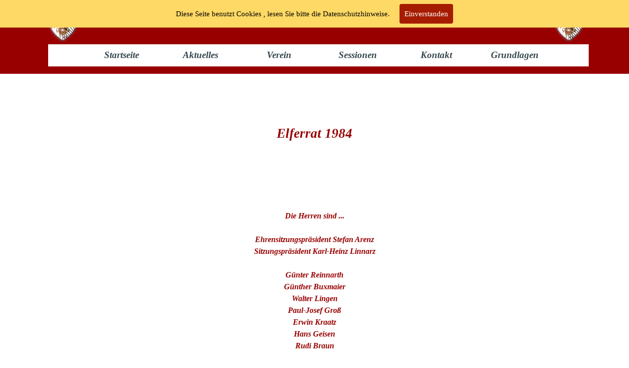

--- FILE ---
content_type: text/html
request_url: https://www.kg-bunte-kuh.de/elferrat-1984.html
body_size: 4482
content:
<!DOCTYPE html><!-- HTML5 -->
<html prefix="og: http://ogp.me/ns#" lang="de-DE" dir="ltr">
	<head>
		<title>Elferrat 1984 - KG Bunte Kuh Walporzheim 1953 e.V.</title>
		<meta charset="utf-8" />
		<!--[if IE]><meta http-equiv="ImageToolbar" content="False" /><![endif]-->
		<meta name="author" content="Kilian Knieps" />
		<meta name="generator" content="Incomedia WebSite X5 Pro 2022.3.7 - www.websitex5.com" />
		<meta property="og:locale" content="de" />
		<meta property="og:type" content="website" />
		<meta property="og:url" content="https://www.kg-bunte-kuh.de/elferrat-1984.html" />
		<meta property="og:title" content="Elferrat 1984" />
		<meta property="og:site_name" content="KG Bunte Kuh Walporzheim 1953 e.V." />
		<meta property="og:image" content="https://www.kg-bunte-kuh.de/favImage.png" />
		<meta property="og:image:type" content="image/png">
		<meta property="og:image:width" content="5472">
		<meta property="og:image:height" content="3648">
		<meta name="viewport" content="width=1125" />
		
		<link rel="stylesheet" href="style/reset.css?2022-3-7-0" media="screen,print" />
		<link rel="stylesheet" href="style/print.css?2022-3-7-0" media="print" />
		<link rel="stylesheet" href="style/style.css?2022-3-7-0" media="screen,print" />
		<link rel="stylesheet" href="style/template.css?2022-3-7-0" media="screen" />
		
		<link rel="stylesheet" href="pluginAppObj/imFooter_pluginAppObj_06/custom.css" media="screen, print" />
		<link rel="stylesheet" href="pcss/elferrat-1984.css?2022-3-7-0-638869981502107868" media="screen,print" />
		<script src="res/jquery.js?2022-3-7-0"></script>
		<script src="res/x5engine.js?2022-3-7-0" data-files-version="2022-3-7-0"></script>
		
		<script src="pluginAppObj/imFooter_pluginAppObj_06/main.js"></script>
		<script>
			window.onload = function(){ checkBrowserCompatibility('Der von Ihnen verwendete Browser unterstützt nicht die die Funktionen, die für die Anzeige dieser Website benötigt werden.','Der von Ihnen verwendete Browser unterstützt möglicherweise nicht die die Funktionen, die für die Anzeige dieser Website benötigt werden.','[1]Browser aktualisieren[/1] oder [2]Vorgang fortsetzen[/2].','http://outdatedbrowser.com/'); };
			x5engine.utils.currentPagePath = 'elferrat-1984.html';
			x5engine.boot.push(function () { x5engine.utils.imCodeProtection('Kilian Knieps'); });
		</script>
		<link rel="icon" href="favicon.png?2022-3-7-0-638869981502073073" type="image/png" />
	</head>
	<body>
		<div id="imPageExtContainer">
			<div id="imPageIntContainer">
				<div id="imHeaderBg"></div>
				<div id="imFooterBg"></div>
				<div id="imPage">
					<header id="imHeader">
						<h1 class="imHidden">Elferrat 1984 - KG Bunte Kuh Walporzheim 1953 e.V.</h1>
						<div id="imHeaderObjects"><div id="imHeader_imMenuObject_01_wrapper" class="template-object-wrapper"><!-- UNSEARCHABLE --><div id="imHeader_imMenuObject_01"><div id="imHeader_imMenuObject_01_container"><div class="hamburger-button hamburger-component"><div><div><div class="hamburger-bar"></div><div class="hamburger-bar"></div><div class="hamburger-bar"></div></div></div></div><div class="hamburger-menu-background-container hamburger-component">
	<div class="hamburger-menu-background menu-mobile menu-mobile-animated hidden">
		<div class="hamburger-menu-close-button"><span>&times;</span></div>
	</div>
</div>
<ul class="menu-mobile-animated hidden">
	<li class="imMnMnFirst imPage" data-link-paths=",/index.html,/">
<div class="label-wrapper">
<div class="label-inner-wrapper">
		<a class="label" href="index.html">
Startseite		</a>
</div>
</div>
	</li><li class="imMnMnMiddle imLevel"><div class="label-wrapper"><div class="label-inner-wrapper"><span class="label">Aktuelles</span></div></div><ul data-original-position="open-bottom" class="open-bottom" style="" >
	<li class="imMnMnFirst imPage" data-link-paths=",/termine.html">
<div class="label-wrapper">
<div class="label-inner-wrapper">
		<a class="label" href="termine.html">
Termine		</a>
</div>
</div>
	</li><li class="imMnMnLast imPage" data-link-paths=",/presse.html">
<div class="label-wrapper">
<div class="label-inner-wrapper">
		<a class="label" href="presse.html">
Presse		</a>
</div>
</div>
	</li></ul></li><li class="imMnMnMiddle imLevel"><div class="label-wrapper"><div class="label-inner-wrapper"><span class="label">Verein</span></div></div><ul data-original-position="open-bottom" class="open-bottom" style="" >
	<li class="imMnMnFirst imPage" data-link-paths=",/geschichte.html">
<div class="label-wrapper">
<div class="label-inner-wrapper">
		<a class="label" href="geschichte.html">
Geschichte		</a>
</div>
</div>
	</li><li class="imMnMnMiddle imPage" data-link-paths=",/tollitaet.html">
<div class="label-wrapper">
<div class="label-inner-wrapper">
		<a class="label" href="tollitaet.html">
Tollität		</a>
</div>
</div>
	</li><li class="imMnMnMiddle imPage" data-link-paths=",/kindertollitaet.html">
<div class="label-wrapper">
<div class="label-inner-wrapper">
		<a class="label" href="kindertollitaet.html">
Kindertollität		</a>
</div>
</div>
	</li><li class="imMnMnMiddle imPage" data-link-paths=",/vorstand--1.html">
<div class="label-wrapper">
<div class="label-inner-wrapper">
		<a class="label" href="vorstand--1.html">
Vorstand 		</a>
</div>
</div>
	</li><li class="imMnMnMiddle imPage" data-link-paths=",/vorsitzende.html">
<div class="label-wrapper">
<div class="label-inner-wrapper">
		<a class="label" href="vorsitzende.html">
Vorsitzende		</a>
</div>
</div>
	</li><li class="imMnMnMiddle imPage" data-link-paths=",/sitzungspraesidenten.html">
<div class="label-wrapper">
<div class="label-inner-wrapper">
		<a class="label" href="sitzungspraesidenten.html">
Sitzungspräsidenten		</a>
</div>
</div>
	</li><li class="imMnMnMiddle imPage" data-link-paths=",/elferrat--1.html">
<div class="label-wrapper">
<div class="label-inner-wrapper">
		<a class="label" href="elferrat--1.html">
Elferrat 		</a>
</div>
</div>
	</li><li class="imMnMnMiddle imPage" data-link-paths=",/senat.html">
<div class="label-wrapper">
<div class="label-inner-wrapper">
		<a class="label" href="senat.html">
Senat		</a>
</div>
</div>
	</li><li class="imMnMnMiddle imLevel"><div class="label-wrapper"><div class="label-inner-wrapper"><span class="label">Kinderelferrat</span></div></div><ul data-original-position="open-right" class="open-right" style="opacity: 0;" >
	</ul></li><li class="imMnMnMiddle imPage" data-link-paths=",/grosse-funken.html">
<div class="label-wrapper">
<div class="label-inner-wrapper">
		<a class="label" href="grosse-funken.html">
Grosse Funken		</a>
</div>
</div>
	</li><li class="imMnMnMiddle imPage" data-link-paths=",/funken-.html">
<div class="label-wrapper">
<div class="label-inner-wrapper">
		<a class="label" href="funken-.html">
Funken 		</a>
</div>
</div>
	</li><li class="imMnMnLast imPage" data-link-paths=",/showtanz.html">
<div class="label-wrapper">
<div class="label-inner-wrapper">
		<a class="label" href="showtanz.html">
Showtanz		</a>
</div>
</div>
	</li></ul></li><li class="imMnMnMiddle imPage" data-link-paths=",/sessionen.html">
<div class="label-wrapper">
<div class="label-inner-wrapper">
		<a class="label" href="sessionen.html">
Sessionen		</a>
</div>
</div>
	</li><li class="imMnMnMiddle imPage" data-link-paths=",/kontakt.html">
<div class="label-wrapper">
<div class="label-inner-wrapper">
		<a class="label" href="kontakt.html">
Kontakt		</a>
</div>
</div>
	</li><li class="imMnMnLast imPage" data-link-paths=",/grundlagen.html">
<div class="label-wrapper">
<div class="label-inner-wrapper">
		<a class="label" href="grundlagen.html">
Grundlagen		</a>
</div>
</div>
	</li></ul></div></div><!-- UNSEARCHABLE END --><script>
var imHeader_imMenuObject_01_settings = {
	'menuId': 'imHeader_imMenuObject_01',
	'responsiveMenuEffect': 'none',
	'responsiveMenuLevelOpenEvent': 'mouseover',
	'animationDuration': 0,
}
x5engine.boot.push(function(){x5engine.initMenu(imHeader_imMenuObject_01_settings)});
$(function () {$('#imHeader_imMenuObject_01_container ul li').not('.imMnMnSeparator').each(function () {    var $this = $(this), timeout = 0, subtimeout = 0, width = 'none', height = 'none';        var submenu = $this.children('ul').add($this.find('.multiple-column > ul'));    $this.on('mouseenter', function () {        if($(this).parents('#imHeader_imMenuObject_01_container-menu-opened').length > 0) return;         clearTimeout(timeout);        clearTimeout(subtimeout);        $this.children('.multiple-column').show(0);        submenu.stop(false, false);        if (width == 'none') {             width = submenu.width();        }        if (height == 'none') {            height = submenu.height();            submenu.css({ overflow : 'hidden', height: 0});        }        setTimeout(function () {         submenu.css({ overflow : 'hidden'}).fadeIn(1).animate({ height: height }, 300, null, function() {$(this).css('overflow', 'visible'); });        }, 250);    }).on('mouseleave', function () {        if($(this).parents('#imHeader_imMenuObject_01_container-menu-opened').length > 0) return;         timeout = setTimeout(function () {         submenu.stop(false, false);            submenu.css('overflow', 'hidden').animate({ height: 0 }, 300, null, function() {$(this).fadeOut(0); });            subtimeout = setTimeout(function () { $this.children('.multiple-column').hide(0); }, 300);        }, 250);    });});});

</script>
</div><div id="imHeader_imObjectTitle_03_wrapper" class="template-object-wrapper"><div id="imHeader_imObjectTitle_03"><span id ="imHeader_imObjectTitle_03_text" >Karnevalsgesellschaft "Bunte Kuh" Walporzheim e.V.</span></div></div><div id="imHeader_imObjectImage_07_wrapper" class="template-object-wrapper"><div id="imHeader_imObjectImage_07"><div id="imHeader_imObjectImage_07_container"><img src="images/20091206_Wappen_bunt_bearbeitet_ps01to63-CutOut-2_zhsr9x83.png" title="Logo" alt="Logo KG" width="150" height="142" />
</div></div></div><div id="imHeader_imObjectImage_08_wrapper" class="template-object-wrapper"><div id="imHeader_imObjectImage_08"><div id="imHeader_imObjectImage_08_container"><img src="images/20091206_Wappen_bunt_bearbeitet_ps01to63-CutOut-2_zhsr9x83.png" title="Logo" alt="Logo KG" width="150" height="142" />
</div></div></div></div>
					</header>
					<div id="imStickyBarContainer">
						<div id="imStickyBarGraphics"></div>
						<div id="imStickyBar">
							<div id="imStickyBarObjects"><div id="imStickyBar_imObjectTitle_02_wrapper" class="template-object-wrapper"><div id="imStickyBar_imObjectTitle_02"><span id ="imStickyBar_imObjectTitle_02_text" >KG "Bunte Kuh" Walporzheim</span></div></div><div id="imStickyBar_imMenuObject_03_wrapper" class="template-object-wrapper"><!-- UNSEARCHABLE --><div id="imStickyBar_imMenuObject_03"><div id="imStickyBar_imMenuObject_03_container"><div class="hamburger-button hamburger-component"><div><div><div class="hamburger-bar"></div><div class="hamburger-bar"></div><div class="hamburger-bar"></div></div></div></div><div class="hamburger-menu-background-container hamburger-component">
	<div class="hamburger-menu-background menu-mobile menu-mobile-animated hidden">
		<div class="hamburger-menu-close-button"><span>&times;</span></div>
	</div>
</div>
<ul class="menu-mobile-animated hidden">
	<li class="imMnMnFirst imPage" data-link-paths=",/index.html,/">
<div class="label-wrapper">
<div class="label-inner-wrapper">
		<a class="label" href="index.html">
Startseite		</a>
</div>
</div>
	</li><li class="imMnMnMiddle imLevel"><div class="label-wrapper"><div class="label-inner-wrapper"><span class="label">Aktuelles</span></div></div><ul data-original-position="open-bottom" class="open-bottom" style="" >
	<li class="imMnMnFirst imPage" data-link-paths=",/termine.html">
<div class="label-wrapper">
<div class="label-inner-wrapper">
		<a class="label" href="termine.html">
Termine		</a>
</div>
</div>
	</li><li class="imMnMnLast imPage" data-link-paths=",/presse.html">
<div class="label-wrapper">
<div class="label-inner-wrapper">
		<a class="label" href="presse.html">
Presse		</a>
</div>
</div>
	</li></ul></li><li class="imMnMnMiddle imLevel"><div class="label-wrapper"><div class="label-inner-wrapper"><span class="label">Verein</span></div></div><ul data-original-position="open-bottom" class="open-bottom" style="" >
	<li class="imMnMnFirst imPage" data-link-paths=",/geschichte.html">
<div class="label-wrapper">
<div class="label-inner-wrapper">
		<a class="label" href="geschichte.html">
Geschichte		</a>
</div>
</div>
	</li><li class="imMnMnMiddle imPage" data-link-paths=",/tollitaet.html">
<div class="label-wrapper">
<div class="label-inner-wrapper">
		<a class="label" href="tollitaet.html">
Tollität		</a>
</div>
</div>
	</li><li class="imMnMnMiddle imPage" data-link-paths=",/kindertollitaet.html">
<div class="label-wrapper">
<div class="label-inner-wrapper">
		<a class="label" href="kindertollitaet.html">
Kindertollität		</a>
</div>
</div>
	</li><li class="imMnMnMiddle imPage" data-link-paths=",/vorstand--1.html">
<div class="label-wrapper">
<div class="label-inner-wrapper">
		<a class="label" href="vorstand--1.html">
Vorstand 		</a>
</div>
</div>
	</li><li class="imMnMnMiddle imPage" data-link-paths=",/vorsitzende.html">
<div class="label-wrapper">
<div class="label-inner-wrapper">
		<a class="label" href="vorsitzende.html">
Vorsitzende		</a>
</div>
</div>
	</li><li class="imMnMnMiddle imPage" data-link-paths=",/sitzungspraesidenten.html">
<div class="label-wrapper">
<div class="label-inner-wrapper">
		<a class="label" href="sitzungspraesidenten.html">
Sitzungspräsidenten		</a>
</div>
</div>
	</li><li class="imMnMnMiddle imPage" data-link-paths=",/elferrat--1.html">
<div class="label-wrapper">
<div class="label-inner-wrapper">
		<a class="label" href="elferrat--1.html">
Elferrat 		</a>
</div>
</div>
	</li><li class="imMnMnMiddle imPage" data-link-paths=",/senat.html">
<div class="label-wrapper">
<div class="label-inner-wrapper">
		<a class="label" href="senat.html">
Senat		</a>
</div>
</div>
	</li><li class="imMnMnMiddle imLevel"><div class="label-wrapper"><div class="label-inner-wrapper"><span class="label">Kinderelferrat</span></div></div><ul data-original-position="open-right" class="open-right" style="opacity: 0;" >
	</ul></li><li class="imMnMnMiddle imPage" data-link-paths=",/grosse-funken.html">
<div class="label-wrapper">
<div class="label-inner-wrapper">
		<a class="label" href="grosse-funken.html">
Grosse Funken		</a>
</div>
</div>
	</li><li class="imMnMnMiddle imPage" data-link-paths=",/funken-.html">
<div class="label-wrapper">
<div class="label-inner-wrapper">
		<a class="label" href="funken-.html">
Funken 		</a>
</div>
</div>
	</li><li class="imMnMnLast imPage" data-link-paths=",/showtanz.html">
<div class="label-wrapper">
<div class="label-inner-wrapper">
		<a class="label" href="showtanz.html">
Showtanz		</a>
</div>
</div>
	</li></ul></li><li class="imMnMnMiddle imPage" data-link-paths=",/sessionen.html">
<div class="label-wrapper">
<div class="label-inner-wrapper">
		<a class="label" href="sessionen.html">
Sessionen		</a>
</div>
</div>
	</li><li class="imMnMnMiddle imPage" data-link-paths=",/kontakt.html">
<div class="label-wrapper">
<div class="label-inner-wrapper">
		<a class="label" href="kontakt.html">
Kontakt		</a>
</div>
</div>
	</li><li class="imMnMnLast imPage" data-link-paths=",/grundlagen.html">
<div class="label-wrapper">
<div class="label-inner-wrapper">
		<a class="label" href="grundlagen.html">
Grundlagen		</a>
</div>
</div>
	</li></ul></div></div><!-- UNSEARCHABLE END --><script>
var imStickyBar_imMenuObject_03_settings = {
	'menuId': 'imStickyBar_imMenuObject_03',
	'responsiveMenuEffect': 'slide',
	'responsiveMenuLevelOpenEvent': 'mouseover',
	'animationDuration': 1000,
}
x5engine.boot.push(function(){x5engine.initMenu(imStickyBar_imMenuObject_03_settings)});
$(function () {$('#imStickyBar_imMenuObject_03_container ul li').not('.imMnMnSeparator').each(function () {    var $this = $(this), timeout = 0, subtimeout = 0, width = 'none', height = 'none';        var submenu = $this.children('ul').add($this.find('.multiple-column > ul'));    $this.on('mouseenter', function () {        if($(this).parents('#imStickyBar_imMenuObject_03_container-menu-opened').length > 0) return;         clearTimeout(timeout);        clearTimeout(subtimeout);        $this.children('.multiple-column').show(0);        submenu.stop(false, false);        if (width == 'none') {             width = submenu.width();        }        if (height == 'none') {            height = submenu.height();            submenu.css({ overflow : 'hidden', height: 0});        }        setTimeout(function () {         submenu.css({ overflow : 'hidden'}).fadeIn(1).animate({ height: height }, 300, null, function() {$(this).css('overflow', 'visible'); });        }, 250);    }).on('mouseleave', function () {        if($(this).parents('#imStickyBar_imMenuObject_03_container-menu-opened').length > 0) return;         timeout = setTimeout(function () {         submenu.stop(false, false);            submenu.css('overflow', 'hidden').animate({ height: 0 }, 300, null, function() {$(this).fadeOut(0); });            subtimeout = setTimeout(function () { $this.children('.multiple-column').hide(0); }, 300);        }, 250);    });});});

</script>
</div></div>
						</div>
					</div>
					<a class="imHidden" href="#imGoToCont" title="Überspringen Sie das Hauptmenü">Direkt zum Seiteninhalt</a>
					<div id="imSideBar">
						<div id="imSideBarObjects"><div id="imSideBar_imObjectImage_01_wrapper" class="template-object-wrapper"></div></div>
					</div>
					<div id="imContentGraphics"></div>
					<main id="imContent">
						<a id="imGoToCont"></a>
						<header>
							<h2 id="imPgTitle">Elferrat 1984</h2>
							<div id="imBreadcrumb">Verein &gt; Elferrat</div>
						</header>
						<div id="imPageRow_1" class="imPageRow">
						
						</div>
						<div id="imCell_2" class="" > <div id="imCellStyleGraphics_2"></div><div id="imCellStyleBorders_2"></div><div id="imTextObject_332_02">
							<div data-index="0"  class="text-tab-content grid-prop current-tab "  id="imTextObject_332_02_tab0" style="opacity: 1; ">
								<div class="text-inner">
									<div class="imTACenter"><b class="fs20lh1-5"><i><br></i></b></div><div class="imTACenter"><b class="fs20lh1-5"><i>Elferrat 1984</i></b></div><div class="imTACenter"><br></div><div class="imTACenter"><br></div>
								</div>
							</div>
						
						</div>
						</div><div id="imPageRow_2" class="imPageRow">
						
						</div>
						<div id="imCell_3" class="" > <div id="imCellStyleGraphics_3"></div><div id="imCellStyleBorders_3"></div><div id="imTextObject_332_03">
							<div data-index="0"  class="text-tab-content grid-prop current-tab "  id="imTextObject_332_03_tab0" style="opacity: 1; ">
								<div class="text-inner">
									<div class="imTACenter"><br></div><div class="imTACenter"><div><i><span class="fs12lh1-5"><b><br></b></span></i><div><i><span class="fs12lh1-5"><b>Die Herren sind ...</b></span></i></div><div><i><span class="fs12lh1-5"><b><br></b></span></i></div><div><i><span class="fs12lh1-5"><b>Ehrensitzungspräsident Stefan Arenz </b></span></i></div><div><i><span class="fs12lh1-5"><b>Sitzungspräsident Karl-Heinz Linnarz</b></span></i></div><div><i><span class="fs12lh1-5"><b><br></b></span></i></div><div><i><span class="fs12lh1-5"><b>Günter Reinnarth</b></span></i></div><div><i><span class="fs12lh1-5"><b>Günther Buxmaier</b></span></i></div><div><i><span class="fs12lh1-5"><b>Walter Lingen</b></span></i></div><div><i><span class="fs12lh1-5"><b>Paul-Josef Groß</b></span></i></div><div><i><span class="fs12lh1-5"><b>Erwin Kraatz</b></span></i></div><div><i><span class="fs12lh1-5"><b>Hans Geisen</b></span></i></div><div><i><span class="fs12lh1-5"><b>Rudi Braun</b></span></i></div><div><i><span class="fs12lh1-5"><b>Ferdi Stolt</b></span></i></div><div><i><span class="fs12lh1-5"><b>Thomas Bous</b></span></i></div><div><i><span class="fs12lh1-5"><b>Toni Kelter</b></span></i></div><div><i><span class="fs12lh1-5"><b>Dieter Schwarz (bis 20.12.84)</b></span></i></div><div><i><span class="fs12lh1-5"><b>Rolf Binder</b></span></i></div><div><i><span class="fs12lh1-5"><b><br></b></span></i></div><div><i><span class="fs12lh1-5"><b>Geborene Mitglieder:</b></span></i></div><div><i><span class="fs12lh1-5"><b>Die aktuelle Tollität</b></span></i></div><div><i><span class="fs12lh1-5"><b>Der aktuelle Adjutant</b></span></i></div></div><div><div></div></div><div><i class="fs12lh1-5"><b><br></b></i></div></div><div class="imTACenter"><div><b><span class="fs12lh1-5"><i></i></span></b></div></div>
								</div>
							</div>
						
						</div>
						</div>
					</main>
					<footer id="imFooter">
						<div id="imFooterObjects"><div id="imFooter_imTextObject_02_wrapper" class="template-object-wrapper"><div id="imFooter_imTextObject_02">
	<div data-index="0"  class="text-tab-content grid-prop current-tab "  id="imFooter_imTextObject_02_tab0" style="opacity: 1; ">
		<div class="text-inner">
			<div class="imTACenter"><span class="fs12lh1-5 cf1 ff1"><i>© &nbsp;&nbsp;2020 &nbsp;&nbsp;KG "Bunte Kuh" Walporzheim e.V.</i></span></div>
		</div>
	</div>

</div>
</div><div id="imFooter_imObjectTitle_03_wrapper" class="template-object-wrapper"><div id="imFooter_imObjectTitle_03"><span id ="imFooter_imObjectTitle_03_text" ><a href="impressum.html" onclick="return x5engine.utils.location('impressum.html', null, false)">Impressum</a></span></div></div><div id="imFooter_imObjectTitle_04_wrapper" class="template-object-wrapper"><div id="imFooter_imObjectTitle_04"><span id ="imFooter_imObjectTitle_04_text" ><a href="datenschutz-neu.html" onclick="return x5engine.utils.location('datenschutz-neu.html', null, false)">Datenschutz</a></span></div></div><div id="imFooter_imObjectButton_05_wrapper" class="template-object-wrapper"><div id="imFooter_imObjectButton_05"><button type="button" id="imFooter_imObjectButton_05_button" onclick="x5engine.utils.location('imlogin.php', null, false);">Vorstand</button></div></div><div id="imFooter_pluginAppObj_06_wrapper" class="template-object-wrapper"><!-- Facebook v.16 --><div id="imFooter_pluginAppObj_06">
        <div class="fb-pa-wrapper" style="overflow: auto">
            <div class="fb-like" data-href="https://www.facebook.com/KgBunteKuhWalporzheim" data-share="true" data-layout="standard" data-show-faces="true" data-action="like" ></div>
        </div>
        
        <script>
            fb_imFooter_pluginAppObj_06();
        </script>
    </div></div></div>
					</footer>
				</div>
				<span class="imHidden"><a href="#imGoToCont" title="Lesen Sie den Inhalt der Seite noch einmal durch">Zurück zum Seiteninhalt</a></span>
			</div>
		</div>
		
		<noscript class="imNoScript"><div class="alert alert-red">Um diese Website nutzen zu können, aktivieren Sie bitte JavaScript.</div></noscript>
	</body>
</html>
